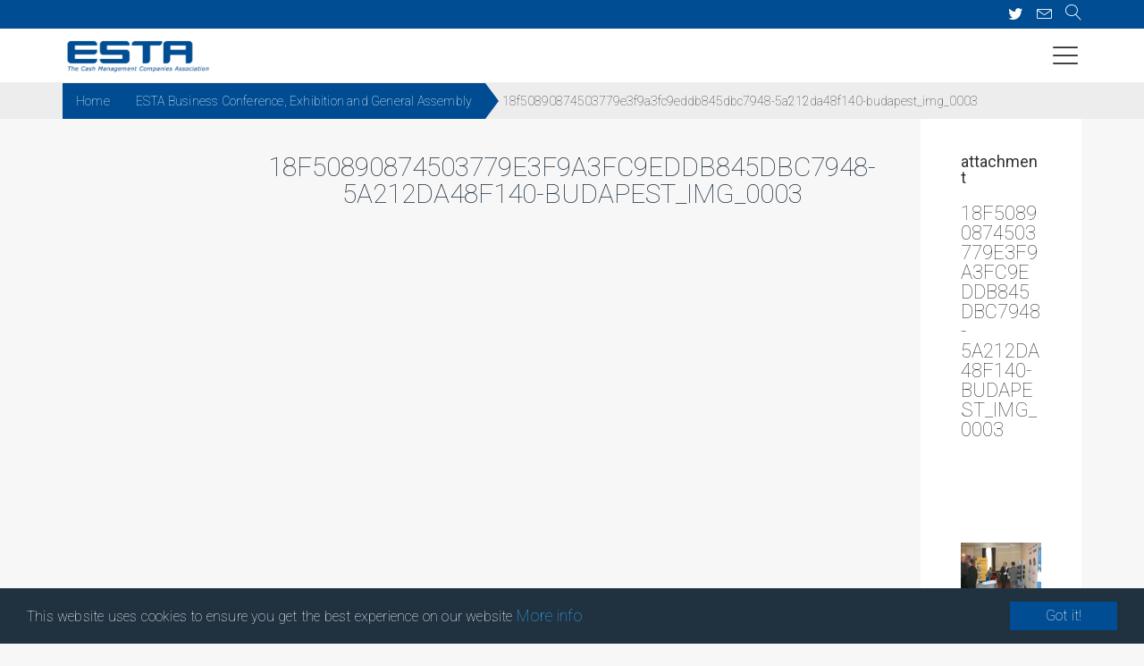

--- FILE ---
content_type: text/html; charset=UTF-8
request_url: https://www.esta-cash.eu/events/29-31-may-2005-esta-business-conference/18f50890874503779e3f9a3fc9eddb845dbc7948-5a212da48f140-budapest_img_0003/
body_size: 14857
content:
<!DOCTYPE html>
<html lang="en">
<head>
    <title>18f50890874503779e3f9a3fc9eddb845dbc7948-5a212da48f140-budapest_img_0003 - ESTA</title>
	<meta charset="utf-8">
	<meta http-equiv="Content-Type" content="text/html; charset=UTF-8" />
	<meta http-equiv="X-UA-Compatible" content="IE=edge,chrome=1">
    <meta name="viewport" content="width=device-width, initial-scale=1">
	<!-- favicons -->
	<link rel="apple-touch-icon" sizes="57x57" href="https://www.esta-cash.eu/wp-content/themes/esta/images/favicon/apple-icon-57x57.png">
	<link rel="apple-touch-icon" sizes="60x60" href="https://www.esta-cash.eu/wp-content/themes/esta/images/favicon/apple-icon-60x60.png">
	<link rel="apple-touch-icon" sizes="72x72" href="https://www.esta-cash.eu/wp-content/themes/esta/images/favicon/apple-icon-72x72.png">
	<link rel="apple-touch-icon" sizes="76x76" href="https://www.esta-cash.eu/wp-content/themes/esta/images/favicon/apple-icon-76x76.png">
	<link rel="apple-touch-icon" sizes="114x114" href="https://www.esta-cash.eu/wp-content/themes/esta/images/favicon/apple-icon-114x114.png">
	<link rel="apple-touch-icon" sizes="120x120" href="https://www.esta-cash.eu/wp-content/themes/esta/images/favicon/apple-icon-120x120.png">
	<link rel="apple-touch-icon" sizes="144x144" href="https://www.esta-cash.eu/wp-content/themes/esta/images/favicon/apple-icon-144x144.png">
	<link rel="apple-touch-icon" sizes="152x152" href="https://www.esta-cash.eu/wp-content/themes/esta/images/favicon/apple-icon-152x152.png">
	<link rel="apple-touch-icon" sizes="180x180" href="https://www.esta-cash.eu/wp-content/themes/esta/images/favicon/apple-icon-180x180.png">
	<link rel="icon" type="image/png" sizes="192x192"  href="https://www.esta-cash.eu/wp-content/themes/esta/images/favicon/android-icon-192x192.png">
	<link rel="icon" type="image/png" sizes="32x32" href="https://www.esta-cash.eu/wp-content/themes/esta/images/favicon/favicon-32x32.png">
	<link rel="icon" type="image/png" sizes="96x96" href="https://www.esta-cash.eu/wp-content/themes/esta/images/favicon/favicon-96x96.png">
	<link rel="icon" type="image/png" sizes="16x16" href="https://www.esta-cash.eu/wp-content/themes/esta/images/favicon/favicon-16x16.png">
	<link rel="manifest" href="https://www.esta-cash.eu/wp-content/themes/esta/images/favicon/manifest.json">
	<meta name="msapplication-TileColor" content="#ffffff">
	<meta name="msapplication-TileImage" content="https://www.esta-cash.eu/wp-content/themes/esta/images/favicon/ms-icon-144x144.png">
	<meta name="theme-color" content="#ffffff">
	<style>
	.loginboxbg {
		background: url('https://www.esta-cash.eu/wp-content/uploads/2017/12/be0379f0dec775597b5c95ce0c539af5cf8c7053-5a3ba618576a1-euroskopie.jpg') no-repeat center center;
        background-color: rgba(0, 0, 0, 0);
        background-size: auto auto;
		background-size: cover;
	}
	
	</style>
	<meta name='robots' content='index, follow, max-image-preview:large, max-snippet:-1, max-video-preview:-1' />

	<!-- This site is optimized with the Yoast SEO plugin v21.8.1 - https://yoast.com/wordpress/plugins/seo/ -->
	<link rel="canonical" href="https://www.esta-cash.eu/events/29-31-may-2005-esta-business-conference/18f50890874503779e3f9a3fc9eddb845dbc7948-5a212da48f140-budapest_img_0003/" />
	<meta property="og:locale" content="en_US" />
	<meta property="og:type" content="article" />
	<meta property="og:title" content="18f50890874503779e3f9a3fc9eddb845dbc7948-5a212da48f140-budapest_img_0003 - ESTA" />
	<meta property="og:url" content="https://www.esta-cash.eu/events/29-31-may-2005-esta-business-conference/18f50890874503779e3f9a3fc9eddb845dbc7948-5a212da48f140-budapest_img_0003/" />
	<meta property="og:site_name" content="ESTA" />
	<meta property="og:image" content="https://www.esta-cash.eu/events/29-31-may-2005-esta-business-conference/18f50890874503779e3f9a3fc9eddb845dbc7948-5a212da48f140-budapest_img_0003" />
	<meta property="og:image:width" content="250" />
	<meta property="og:image:height" content="188" />
	<meta property="og:image:type" content="image/jpeg" />
	<meta name="twitter:card" content="summary_large_image" />
	<script type="application/ld+json" class="yoast-schema-graph">{"@context":"https://schema.org","@graph":[{"@type":"WebPage","@id":"https://www.esta-cash.eu/events/29-31-may-2005-esta-business-conference/18f50890874503779e3f9a3fc9eddb845dbc7948-5a212da48f140-budapest_img_0003/","url":"https://www.esta-cash.eu/events/29-31-may-2005-esta-business-conference/18f50890874503779e3f9a3fc9eddb845dbc7948-5a212da48f140-budapest_img_0003/","name":"18f50890874503779e3f9a3fc9eddb845dbc7948-5a212da48f140-budapest_img_0003 - ESTA","isPartOf":{"@id":"https://www.esta-cash.eu/#website"},"primaryImageOfPage":{"@id":"https://www.esta-cash.eu/events/29-31-may-2005-esta-business-conference/18f50890874503779e3f9a3fc9eddb845dbc7948-5a212da48f140-budapest_img_0003/#primaryimage"},"image":{"@id":"https://www.esta-cash.eu/events/29-31-may-2005-esta-business-conference/18f50890874503779e3f9a3fc9eddb845dbc7948-5a212da48f140-budapest_img_0003/#primaryimage"},"thumbnailUrl":"https://www.esta-cash.eu/wp-content/uploads/2005/05/18f50890874503779e3f9a3fc9eddb845dbc7948-5a212da48f140-budapest_img_0003.jpg","datePublished":"2017-12-01T10:23:32+00:00","dateModified":"2017-12-01T10:23:32+00:00","breadcrumb":{"@id":"https://www.esta-cash.eu/events/29-31-may-2005-esta-business-conference/18f50890874503779e3f9a3fc9eddb845dbc7948-5a212da48f140-budapest_img_0003/#breadcrumb"},"inLanguage":"en-US","potentialAction":[{"@type":"ReadAction","target":["https://www.esta-cash.eu/events/29-31-may-2005-esta-business-conference/18f50890874503779e3f9a3fc9eddb845dbc7948-5a212da48f140-budapest_img_0003/"]}]},{"@type":"ImageObject","inLanguage":"en-US","@id":"https://www.esta-cash.eu/events/29-31-may-2005-esta-business-conference/18f50890874503779e3f9a3fc9eddb845dbc7948-5a212da48f140-budapest_img_0003/#primaryimage","url":"https://www.esta-cash.eu/wp-content/uploads/2005/05/18f50890874503779e3f9a3fc9eddb845dbc7948-5a212da48f140-budapest_img_0003.jpg","contentUrl":"https://www.esta-cash.eu/wp-content/uploads/2005/05/18f50890874503779e3f9a3fc9eddb845dbc7948-5a212da48f140-budapest_img_0003.jpg","width":250,"height":188},{"@type":"BreadcrumbList","@id":"https://www.esta-cash.eu/events/29-31-may-2005-esta-business-conference/18f50890874503779e3f9a3fc9eddb845dbc7948-5a212da48f140-budapest_img_0003/#breadcrumb","itemListElement":[{"@type":"ListItem","position":1,"name":"Home","item":"https://www.esta-cash.eu/"},{"@type":"ListItem","position":2,"name":"ESTA Business Conference, Exhibition and General Assembly","item":"https://www.esta-cash.eu/events/29-31-may-2005-esta-business-conference/"},{"@type":"ListItem","position":3,"name":"18f50890874503779e3f9a3fc9eddb845dbc7948-5a212da48f140-budapest_img_0003"}]},{"@type":"WebSite","@id":"https://www.esta-cash.eu/#website","url":"https://www.esta-cash.eu/","name":"ESTA","description":"","potentialAction":[{"@type":"SearchAction","target":{"@type":"EntryPoint","urlTemplate":"https://www.esta-cash.eu/?s={search_term_string}"},"query-input":"required name=search_term_string"}],"inLanguage":"en-US"}]}</script>
	<!-- / Yoast SEO plugin. -->


<link rel='dns-prefetch' href='//fonts.googleapis.com' />
<link rel='dns-prefetch' href='//cdn.linearicons.com' />
<link rel="alternate" type="application/rss+xml" title="ESTA &raquo; 18f50890874503779e3f9a3fc9eddb845dbc7948-5a212da48f140-budapest_img_0003 Comments Feed" href="https://www.esta-cash.eu/events/29-31-may-2005-esta-business-conference/18f50890874503779e3f9a3fc9eddb845dbc7948-5a212da48f140-budapest_img_0003/feed/" />
<script type="text/javascript">
window._wpemojiSettings = {"baseUrl":"https:\/\/s.w.org\/images\/core\/emoji\/14.0.0\/72x72\/","ext":".png","svgUrl":"https:\/\/s.w.org\/images\/core\/emoji\/14.0.0\/svg\/","svgExt":".svg","source":{"concatemoji":"https:\/\/www.esta-cash.eu\/wp-includes\/js\/wp-emoji-release.min.js"}};
/*! This file is auto-generated */
!function(e,a,t){var n,r,o,i=a.createElement("canvas"),p=i.getContext&&i.getContext("2d");function s(e,t){p.clearRect(0,0,i.width,i.height),p.fillText(e,0,0);e=i.toDataURL();return p.clearRect(0,0,i.width,i.height),p.fillText(t,0,0),e===i.toDataURL()}function c(e){var t=a.createElement("script");t.src=e,t.defer=t.type="text/javascript",a.getElementsByTagName("head")[0].appendChild(t)}for(o=Array("flag","emoji"),t.supports={everything:!0,everythingExceptFlag:!0},r=0;r<o.length;r++)t.supports[o[r]]=function(e){if(p&&p.fillText)switch(p.textBaseline="top",p.font="600 32px Arial",e){case"flag":return s("\ud83c\udff3\ufe0f\u200d\u26a7\ufe0f","\ud83c\udff3\ufe0f\u200b\u26a7\ufe0f")?!1:!s("\ud83c\uddfa\ud83c\uddf3","\ud83c\uddfa\u200b\ud83c\uddf3")&&!s("\ud83c\udff4\udb40\udc67\udb40\udc62\udb40\udc65\udb40\udc6e\udb40\udc67\udb40\udc7f","\ud83c\udff4\u200b\udb40\udc67\u200b\udb40\udc62\u200b\udb40\udc65\u200b\udb40\udc6e\u200b\udb40\udc67\u200b\udb40\udc7f");case"emoji":return!s("\ud83e\udef1\ud83c\udffb\u200d\ud83e\udef2\ud83c\udfff","\ud83e\udef1\ud83c\udffb\u200b\ud83e\udef2\ud83c\udfff")}return!1}(o[r]),t.supports.everything=t.supports.everything&&t.supports[o[r]],"flag"!==o[r]&&(t.supports.everythingExceptFlag=t.supports.everythingExceptFlag&&t.supports[o[r]]);t.supports.everythingExceptFlag=t.supports.everythingExceptFlag&&!t.supports.flag,t.DOMReady=!1,t.readyCallback=function(){t.DOMReady=!0},t.supports.everything||(n=function(){t.readyCallback()},a.addEventListener?(a.addEventListener("DOMContentLoaded",n,!1),e.addEventListener("load",n,!1)):(e.attachEvent("onload",n),a.attachEvent("onreadystatechange",function(){"complete"===a.readyState&&t.readyCallback()})),(e=t.source||{}).concatemoji?c(e.concatemoji):e.wpemoji&&e.twemoji&&(c(e.twemoji),c(e.wpemoji)))}(window,document,window._wpemojiSettings);
</script>
<style type="text/css">
img.wp-smiley,
img.emoji {
	display: inline !important;
	border: none !important;
	box-shadow: none !important;
	height: 1em !important;
	width: 1em !important;
	margin: 0 0.07em !important;
	vertical-align: -0.1em !important;
	background: none !important;
	padding: 0 !important;
}
</style>
	<link rel='stylesheet' id='wp-block-library-css' href='https://www.esta-cash.eu/wp-includes/css/dist/block-library/style.min.css' type='text/css' media='all' />
<link rel='stylesheet' id='classic-theme-styles-css' href='https://www.esta-cash.eu/wp-includes/css/classic-themes.min.css' type='text/css' media='all' />
<style id='global-styles-inline-css' type='text/css'>
body{--wp--preset--color--black: #000000;--wp--preset--color--cyan-bluish-gray: #abb8c3;--wp--preset--color--white: #ffffff;--wp--preset--color--pale-pink: #f78da7;--wp--preset--color--vivid-red: #cf2e2e;--wp--preset--color--luminous-vivid-orange: #ff6900;--wp--preset--color--luminous-vivid-amber: #fcb900;--wp--preset--color--light-green-cyan: #7bdcb5;--wp--preset--color--vivid-green-cyan: #00d084;--wp--preset--color--pale-cyan-blue: #8ed1fc;--wp--preset--color--vivid-cyan-blue: #0693e3;--wp--preset--color--vivid-purple: #9b51e0;--wp--preset--gradient--vivid-cyan-blue-to-vivid-purple: linear-gradient(135deg,rgba(6,147,227,1) 0%,rgb(155,81,224) 100%);--wp--preset--gradient--light-green-cyan-to-vivid-green-cyan: linear-gradient(135deg,rgb(122,220,180) 0%,rgb(0,208,130) 100%);--wp--preset--gradient--luminous-vivid-amber-to-luminous-vivid-orange: linear-gradient(135deg,rgba(252,185,0,1) 0%,rgba(255,105,0,1) 100%);--wp--preset--gradient--luminous-vivid-orange-to-vivid-red: linear-gradient(135deg,rgba(255,105,0,1) 0%,rgb(207,46,46) 100%);--wp--preset--gradient--very-light-gray-to-cyan-bluish-gray: linear-gradient(135deg,rgb(238,238,238) 0%,rgb(169,184,195) 100%);--wp--preset--gradient--cool-to-warm-spectrum: linear-gradient(135deg,rgb(74,234,220) 0%,rgb(151,120,209) 20%,rgb(207,42,186) 40%,rgb(238,44,130) 60%,rgb(251,105,98) 80%,rgb(254,248,76) 100%);--wp--preset--gradient--blush-light-purple: linear-gradient(135deg,rgb(255,206,236) 0%,rgb(152,150,240) 100%);--wp--preset--gradient--blush-bordeaux: linear-gradient(135deg,rgb(254,205,165) 0%,rgb(254,45,45) 50%,rgb(107,0,62) 100%);--wp--preset--gradient--luminous-dusk: linear-gradient(135deg,rgb(255,203,112) 0%,rgb(199,81,192) 50%,rgb(65,88,208) 100%);--wp--preset--gradient--pale-ocean: linear-gradient(135deg,rgb(255,245,203) 0%,rgb(182,227,212) 50%,rgb(51,167,181) 100%);--wp--preset--gradient--electric-grass: linear-gradient(135deg,rgb(202,248,128) 0%,rgb(113,206,126) 100%);--wp--preset--gradient--midnight: linear-gradient(135deg,rgb(2,3,129) 0%,rgb(40,116,252) 100%);--wp--preset--duotone--dark-grayscale: url('#wp-duotone-dark-grayscale');--wp--preset--duotone--grayscale: url('#wp-duotone-grayscale');--wp--preset--duotone--purple-yellow: url('#wp-duotone-purple-yellow');--wp--preset--duotone--blue-red: url('#wp-duotone-blue-red');--wp--preset--duotone--midnight: url('#wp-duotone-midnight');--wp--preset--duotone--magenta-yellow: url('#wp-duotone-magenta-yellow');--wp--preset--duotone--purple-green: url('#wp-duotone-purple-green');--wp--preset--duotone--blue-orange: url('#wp-duotone-blue-orange');--wp--preset--font-size--small: 13px;--wp--preset--font-size--medium: 20px;--wp--preset--font-size--large: 36px;--wp--preset--font-size--x-large: 42px;--wp--preset--spacing--20: 0.44rem;--wp--preset--spacing--30: 0.67rem;--wp--preset--spacing--40: 1rem;--wp--preset--spacing--50: 1.5rem;--wp--preset--spacing--60: 2.25rem;--wp--preset--spacing--70: 3.38rem;--wp--preset--spacing--80: 5.06rem;--wp--preset--shadow--natural: 6px 6px 9px rgba(0, 0, 0, 0.2);--wp--preset--shadow--deep: 12px 12px 50px rgba(0, 0, 0, 0.4);--wp--preset--shadow--sharp: 6px 6px 0px rgba(0, 0, 0, 0.2);--wp--preset--shadow--outlined: 6px 6px 0px -3px rgba(255, 255, 255, 1), 6px 6px rgba(0, 0, 0, 1);--wp--preset--shadow--crisp: 6px 6px 0px rgba(0, 0, 0, 1);}:where(.is-layout-flex){gap: 0.5em;}body .is-layout-flow > .alignleft{float: left;margin-inline-start: 0;margin-inline-end: 2em;}body .is-layout-flow > .alignright{float: right;margin-inline-start: 2em;margin-inline-end: 0;}body .is-layout-flow > .aligncenter{margin-left: auto !important;margin-right: auto !important;}body .is-layout-constrained > .alignleft{float: left;margin-inline-start: 0;margin-inline-end: 2em;}body .is-layout-constrained > .alignright{float: right;margin-inline-start: 2em;margin-inline-end: 0;}body .is-layout-constrained > .aligncenter{margin-left: auto !important;margin-right: auto !important;}body .is-layout-constrained > :where(:not(.alignleft):not(.alignright):not(.alignfull)){max-width: var(--wp--style--global--content-size);margin-left: auto !important;margin-right: auto !important;}body .is-layout-constrained > .alignwide{max-width: var(--wp--style--global--wide-size);}body .is-layout-flex{display: flex;}body .is-layout-flex{flex-wrap: wrap;align-items: center;}body .is-layout-flex > *{margin: 0;}:where(.wp-block-columns.is-layout-flex){gap: 2em;}.has-black-color{color: var(--wp--preset--color--black) !important;}.has-cyan-bluish-gray-color{color: var(--wp--preset--color--cyan-bluish-gray) !important;}.has-white-color{color: var(--wp--preset--color--white) !important;}.has-pale-pink-color{color: var(--wp--preset--color--pale-pink) !important;}.has-vivid-red-color{color: var(--wp--preset--color--vivid-red) !important;}.has-luminous-vivid-orange-color{color: var(--wp--preset--color--luminous-vivid-orange) !important;}.has-luminous-vivid-amber-color{color: var(--wp--preset--color--luminous-vivid-amber) !important;}.has-light-green-cyan-color{color: var(--wp--preset--color--light-green-cyan) !important;}.has-vivid-green-cyan-color{color: var(--wp--preset--color--vivid-green-cyan) !important;}.has-pale-cyan-blue-color{color: var(--wp--preset--color--pale-cyan-blue) !important;}.has-vivid-cyan-blue-color{color: var(--wp--preset--color--vivid-cyan-blue) !important;}.has-vivid-purple-color{color: var(--wp--preset--color--vivid-purple) !important;}.has-black-background-color{background-color: var(--wp--preset--color--black) !important;}.has-cyan-bluish-gray-background-color{background-color: var(--wp--preset--color--cyan-bluish-gray) !important;}.has-white-background-color{background-color: var(--wp--preset--color--white) !important;}.has-pale-pink-background-color{background-color: var(--wp--preset--color--pale-pink) !important;}.has-vivid-red-background-color{background-color: var(--wp--preset--color--vivid-red) !important;}.has-luminous-vivid-orange-background-color{background-color: var(--wp--preset--color--luminous-vivid-orange) !important;}.has-luminous-vivid-amber-background-color{background-color: var(--wp--preset--color--luminous-vivid-amber) !important;}.has-light-green-cyan-background-color{background-color: var(--wp--preset--color--light-green-cyan) !important;}.has-vivid-green-cyan-background-color{background-color: var(--wp--preset--color--vivid-green-cyan) !important;}.has-pale-cyan-blue-background-color{background-color: var(--wp--preset--color--pale-cyan-blue) !important;}.has-vivid-cyan-blue-background-color{background-color: var(--wp--preset--color--vivid-cyan-blue) !important;}.has-vivid-purple-background-color{background-color: var(--wp--preset--color--vivid-purple) !important;}.has-black-border-color{border-color: var(--wp--preset--color--black) !important;}.has-cyan-bluish-gray-border-color{border-color: var(--wp--preset--color--cyan-bluish-gray) !important;}.has-white-border-color{border-color: var(--wp--preset--color--white) !important;}.has-pale-pink-border-color{border-color: var(--wp--preset--color--pale-pink) !important;}.has-vivid-red-border-color{border-color: var(--wp--preset--color--vivid-red) !important;}.has-luminous-vivid-orange-border-color{border-color: var(--wp--preset--color--luminous-vivid-orange) !important;}.has-luminous-vivid-amber-border-color{border-color: var(--wp--preset--color--luminous-vivid-amber) !important;}.has-light-green-cyan-border-color{border-color: var(--wp--preset--color--light-green-cyan) !important;}.has-vivid-green-cyan-border-color{border-color: var(--wp--preset--color--vivid-green-cyan) !important;}.has-pale-cyan-blue-border-color{border-color: var(--wp--preset--color--pale-cyan-blue) !important;}.has-vivid-cyan-blue-border-color{border-color: var(--wp--preset--color--vivid-cyan-blue) !important;}.has-vivid-purple-border-color{border-color: var(--wp--preset--color--vivid-purple) !important;}.has-vivid-cyan-blue-to-vivid-purple-gradient-background{background: var(--wp--preset--gradient--vivid-cyan-blue-to-vivid-purple) !important;}.has-light-green-cyan-to-vivid-green-cyan-gradient-background{background: var(--wp--preset--gradient--light-green-cyan-to-vivid-green-cyan) !important;}.has-luminous-vivid-amber-to-luminous-vivid-orange-gradient-background{background: var(--wp--preset--gradient--luminous-vivid-amber-to-luminous-vivid-orange) !important;}.has-luminous-vivid-orange-to-vivid-red-gradient-background{background: var(--wp--preset--gradient--luminous-vivid-orange-to-vivid-red) !important;}.has-very-light-gray-to-cyan-bluish-gray-gradient-background{background: var(--wp--preset--gradient--very-light-gray-to-cyan-bluish-gray) !important;}.has-cool-to-warm-spectrum-gradient-background{background: var(--wp--preset--gradient--cool-to-warm-spectrum) !important;}.has-blush-light-purple-gradient-background{background: var(--wp--preset--gradient--blush-light-purple) !important;}.has-blush-bordeaux-gradient-background{background: var(--wp--preset--gradient--blush-bordeaux) !important;}.has-luminous-dusk-gradient-background{background: var(--wp--preset--gradient--luminous-dusk) !important;}.has-pale-ocean-gradient-background{background: var(--wp--preset--gradient--pale-ocean) !important;}.has-electric-grass-gradient-background{background: var(--wp--preset--gradient--electric-grass) !important;}.has-midnight-gradient-background{background: var(--wp--preset--gradient--midnight) !important;}.has-small-font-size{font-size: var(--wp--preset--font-size--small) !important;}.has-medium-font-size{font-size: var(--wp--preset--font-size--medium) !important;}.has-large-font-size{font-size: var(--wp--preset--font-size--large) !important;}.has-x-large-font-size{font-size: var(--wp--preset--font-size--x-large) !important;}
.wp-block-navigation a:where(:not(.wp-element-button)){color: inherit;}
:where(.wp-block-columns.is-layout-flex){gap: 2em;}
.wp-block-pullquote{font-size: 1.5em;line-height: 1.6;}
</style>
<link rel='stylesheet' id='front_end_manage_users_style-css' href='https://www.esta-cash.eu/wp-content/plugins/frontend-user-management/css/style.css' type='text/css' media='all' />
<link rel='stylesheet' id='bootstrapstyles-css' href='https://www.esta-cash.eu/wp-content/themes/esta/css/bootstrap.min.css' type='text/css' media='all' />
<link rel='stylesheet' id='roboto-font-css' href='https://fonts.googleapis.com/css?family=Roboto%3A100%2C100i%2C300%2C300i%2C400%2C400i%2C500%2C500i%2C700%2C700i%2C900%2C900i' type='text/css' media='all' />
<link rel='stylesheet' id='lineairicon-font-css' href='https://cdn.linearicons.com/free/1.0.0/icon-font.min.css' type='text/css' media='all' />
<link rel='stylesheet' id='printstyles-css' href='https://www.esta-cash.eu/wp-content/themes/esta/css/print.css' type='text/css' media='print' />
<link rel='stylesheet' id='fontawesomstyles-css' href='https://www.esta-cash.eu/wp-content/themes/esta/css/font-awesome.min.css' type='text/css' media='all' />
<link rel='stylesheet' id='tooltipster.bundle.min.css-css' href='https://www.esta-cash.eu/wp-content/themes/esta/css/tooltipster.min.css' type='text/css' media='all' />
<link rel='stylesheet' id='slickstyles-css' href='https://www.esta-cash.eu/wp-content/themes/esta/css/slick.css' type='text/css' media='all' />
<link rel='stylesheet' id='slickthemstyles-css' href='https://www.esta-cash.eu/wp-content/themes/esta/css/slick-theme.css' type='text/css' media='all' />
<link rel='stylesheet' id='litystyles-css' href='https://www.esta-cash.eu/wp-content/themes/esta/css/lity.css' type='text/css' media='all' />
<link rel='stylesheet' id='mainstyles-css' href='https://www.esta-cash.eu/wp-content/themes/esta/style.css' type='text/css' media='all' />
<link rel='stylesheet' id='datepicker-css-css' href='https://www.esta-cash.eu/wp-content/themes/esta/css/datepicker.css' type='text/css' media='all' />
<link rel='stylesheet' id='remodal-css-css' href='https://www.esta-cash.eu/wp-content/themes/esta/css/remodal.css' type='text/css' media='all' />
<link rel='stylesheet' id='remodal-theme-css-css' href='https://www.esta-cash.eu/wp-content/themes/esta/css/remodal-default-theme.css' type='text/css' media='all' />
<link rel='stylesheet' id='addthis_all_pages-css' href='https://www.esta-cash.eu/wp-content/plugins/addthis/frontend/build/addthis_wordpress_public.min.css' type='text/css' media='all' />
<script type='text/javascript' src='https://www.esta-cash.eu/wp-includes/js/jquery/jquery.min.js' id='jquery-core-js'></script>
<script type='text/javascript' src='https://www.esta-cash.eu/wp-includes/js/jquery/jquery-migrate.min.js' id='jquery-migrate-js'></script>
<script type='text/javascript' src='https://www.esta-cash.eu/wp-content/themes/esta/js/tooltipster.bundle.min.js' id='tooltipster.bundle.min.js-js'></script>
<script type='text/javascript' src='https://www.esta-cash.eu/wp-content/themes/esta/js/slick-8.min.js' id='slickscript-js'></script>
<script type='text/javascript' src='https://www.esta-cash.eu/wp-content/themes/esta/js/lity.js' id='lityscript-js'></script>
<script type='text/javascript' src='https://www.esta-cash.eu/wp-content/themes/esta/js/main.js' id='mainscripts-js'></script>
<script type='text/javascript' src='https://www.esta-cash.eu/wp-content/themes/esta/js/datepicker.js' id='datepicker-js-js'></script>
<script type='text/javascript' src='https://www.esta-cash.eu/wp-content/themes/esta/js/remodal.js' id='remodal-js-js'></script>
<script type='text/javascript' src='https://www.esta-cash.eu/wp-content/themes/esta/js/tabs.js' id='tabs-js-js'></script>
<script type='text/javascript' src='https://www.esta-cash.eu/wp-content/themes/esta/js/video.js' id='video-js-js'></script>
<script type='text/javascript' src='https://www.esta-cash.eu/wp-content/themes/esta/js/cookieconsent.js' id='cookieconsent-js-js'></script>
<link rel="https://api.w.org/" href="https://www.esta-cash.eu/wp-json/" /><link rel="alternate" type="application/json" href="https://www.esta-cash.eu/wp-json/wp/v2/media/580" /><link rel="EditURI" type="application/rsd+xml" title="RSD" href="https://www.esta-cash.eu/xmlrpc.php?rsd" />
<link rel="wlwmanifest" type="application/wlwmanifest+xml" href="https://www.esta-cash.eu/wp-includes/wlwmanifest.xml" />
<meta name="generator" content="WordPress 6.2.8" />
<link rel='shortlink' href='https://www.esta-cash.eu/?p=580' />
<link rel="alternate" type="application/json+oembed" href="https://www.esta-cash.eu/wp-json/oembed/1.0/embed?url=https%3A%2F%2Fwww.esta-cash.eu%2Fevents%2F29-31-may-2005-esta-business-conference%2F18f50890874503779e3f9a3fc9eddb845dbc7948-5a212da48f140-budapest_img_0003%2F" />
<link rel="alternate" type="text/xml+oembed" href="https://www.esta-cash.eu/wp-json/oembed/1.0/embed?url=https%3A%2F%2Fwww.esta-cash.eu%2Fevents%2F29-31-may-2005-esta-business-conference%2F18f50890874503779e3f9a3fc9eddb845dbc7948-5a212da48f140-budapest_img_0003%2F&#038;format=xml" />
<script type="text/javascript">var ajaxurl = "https://www.esta-cash.eu/wp-admin/admin-ajax.php";</script>	<script type="text/javascript">
	var gaObject;
	var themebase = 'https://www.esta-cash.eu/wp-content/themes/esta';
	var loadmap = false;
	var is_loading_fee_export = false;
	var is_newsletter_page;
	
	window.cookieconsent_options = {
		"message":"This website uses cookies to ensure you get the best experience on our website",
		"dismiss":"Got it!",
		"learnMore":"More info",
		"link":"https://www.esta-cash.eu/disclaimer/",
		"theme": false
	};
</script>
<script async src="https://www.googletagmanager.com/gtag/js?id=G-YH5M3EJHQ0"></script>
<script>
  window.dataLayer = window.dataLayer || [];
  function gtag(){dataLayer.push(arguments);}
  gtag('js', new Date());

  gtag('config', 'G-YH5M3EJHQ0');
</script>
	
</head>
<body class="attachment attachment-template-default single single-attachment postid-580 attachmentid-580 attachment-jpeg">
	<div class="container-fluid" id="topbar">
		<div class="container">
			<div class="row no-gutter">
				<!--
				<div class="col-md-3 pull-left nopad">
					<a href="" target="_blank" title="Linked in" class='tooltipster'><i class="fa fa-linkedin" aria-hidden="true"></i></a>
					<a href="https://twitter.com/ESTACashEu" target="_blank" title="Twitter" class='tooltipster'><i class="fa fa-twitter" aria-hidden="true"></i></a>
					<a href="" target="_blank" title="Facebook" class='tooltipster'><i class="fa fa-facebook" aria-hidden="true"></i></a>
					<a href="https://www.esta-cash.eu/feed/" title="RSS" class='tooltipster' target="_blank"><i class="fa fa-rss" aria-hidden="true"></i></a>
				</div>
				-->
				<div class="col-md-3 pull-right nopad">
					<a href="https://twitter.com/ESTACashEu" target="_blank" title="Twitter" class='tooltipster'><i class="fa fa-twitter" aria-hidden="true"></i></a>
					<a href="https://www.esta-cash.eu/contact/" title="Contact us" class='tooltipster'><span class="lnr lnr-envelope"></span></a>
					<a href="https://www.esta-cash.eu//?s=" title="Search for content" class='tooltipster'><span class="lnr lnr-magnifier"></span></a>
				</div>
			</div>
		</div>
	</div>

	<div class="pushobj">
		<div id="pageloader"><img src="https://www.esta-cash.eu/wp-content/themes/esta/images/footerlogo.png"></div>
		<div class="subnav showbar">
			<div class="container fullheight">
				<div class="row fullheight">
					<div class="col-md-3 col-xs-6 fullheight">
						<a href="https://www.esta-cash.eu">
							<div class="wordmark"></div>
						</a>
					</div>
					<div class="col-md-4 col-xs-5 pull-right menubutton">
						<form class="dosearch showone" method="get" action="https://www.esta-cash.eu" id="topsearch">
							<label>
								<i class="fa fa-search searchit" aria-hidden="true"></i>
								<input name="s" type="text" placeholder="Search" autocomplete="off">
								<i class="fa fa-times closeit" aria-hidden="true"></i>
							</label>   
						</form>
						<div class="doshare showone" id="share">
							<div class="addthis_inline_share_toolbox_431n" id="sharebox"></div>
						</div>
						<i id="baseexpand" class="lnr lnr-menu" aria-hidden="true"></i>
					</div>
				</div>
			</div>
			<div class="container-fluid gray">
	<div class="container" id="breadcrumb">
		<div class="row no-gutter">
			<div class="col-md-12 nopadding">
				<p id="breadcrumbs"><span><span><a href="https://www.esta-cash.eu/">Home</a></span>  <span><a href="https://www.esta-cash.eu/events/29-31-may-2005-esta-business-conference/">ESTA Business Conference, Exhibition and General Assembly</a></span>  <span class="breadcrumb_last" aria-current="page">18f50890874503779e3f9a3fc9eddb845dbc7948-5a212da48f140-budapest_img_0003</span></span></p>			</div>
		</div>
		<div class="clear"></div>
	</div>
</div>
		</div>
		<div id="menu">
			<nav>
				<ul id="menu-main-menu" class="menu"><li id="menu-item-192" class="menu-item menu-item-type-post_type menu-item-object-page menu-item-192"><a href="https://www.esta-cash.eu/about-us/">About Us</a></li>
<li id="menu-item-194" class="menu-item menu-item-type-post_type menu-item-object-page menu-item-194"><a href="https://www.esta-cash.eu/about-us/working-groups/">Working Groups</a></li>
<li id="menu-item-1200" class="menu-item menu-item-type-custom menu-item-object-custom menu-item-1200"><a href="https://www.esta-cash.eu//board-members/">Board Members</a></li>
<li id="menu-item-1206" class="menu-item menu-item-type-post_type menu-item-object-page menu-item-1206"><a href="https://www.esta-cash.eu/members/">Members</a></li>
<li id="menu-item-195" class="menu-item menu-item-type-custom menu-item-object-custom menu-item-195"><a href="https://www.esta-cash.eu//events/">Events</a></li>
<li id="menu-item-196" class="menu-item menu-item-type-custom menu-item-object-custom menu-item-196"><a href="https://www.esta-cash.eu//publications/">Publications</a></li>
<li id="menu-item-198" class="menu-item menu-item-type-post_type menu-item-object-page menu-item-198"><a href="https://www.esta-cash.eu/contact/">Contact Us</a></li>
</ul>			</nav>
		</div>
		
<div class="container publication" id="page">
	<div class="row">
		<div class="col-md-8 col-md-offset-2">
			<h3 class="h3yellow">18f50890874503779e3f9a3fc9eddb845dbc7948-5a212da48f140-budapest_img_0003</h3>
		</div>
	</div>
	<!-- close row -->
	
	<div class="row row-eq-height no-gutter articleholder">
		<div class="articlepiece col-md-12 text">
			<span class="date">attachment</span>
			<h4>18f50890874503779e3f9a3fc9eddb845dbc7948-5a212da48f140-budapest_img_0003</h4>
					</div>
		
				
		<div class="articlepiece col-md-12 text">
			<div id="articlecontent" class="ispaddedbottom isarticle"><div class="at-above-post addthis_tool" data-url="https://www.esta-cash.eu/events/29-31-may-2005-esta-business-conference/18f50890874503779e3f9a3fc9eddb845dbc7948-5a212da48f140-budapest_img_0003/"></div><p class="attachment"><a href='https://www.esta-cash.eu/wp-content/uploads/2005/05/18f50890874503779e3f9a3fc9eddb845dbc7948-5a212da48f140-budapest_img_0003.jpg'><img width="250" height="188" src="https://www.esta-cash.eu/wp-content/uploads/2005/05/18f50890874503779e3f9a3fc9eddb845dbc7948-5a212da48f140-budapest_img_0003.jpg" class="attachment-medium size-medium" alt="" decoding="async" loading="lazy" /></a></p>
<!-- AddThis Advanced Settings above via filter on the_content --><!-- AddThis Advanced Settings below via filter on the_content --><!-- AddThis Advanced Settings generic via filter on the_content --><!-- AddThis Share Buttons above via filter on the_content --><!-- AddThis Share Buttons below via filter on the_content --><div class="at-below-post addthis_tool" data-url="https://www.esta-cash.eu/events/29-31-may-2005-esta-business-conference/18f50890874503779e3f9a3fc9eddb845dbc7948-5a212da48f140-budapest_img_0003/"></div><!-- AddThis Share Buttons generic via filter on the_content --></div>
		</div>
	</div>
	<!-- close row -->
	
</div> <!-- close container -->
	<div class="yellowSlider">
		<div class="container">
			<div class="row">
				<div class="col-md-6 col-md-offset-3">
					<h3 class="h3white">Related content</h3>
				</div>
			</div> <!-- close row -->
			<div class="clear"></div>
			<div class="row">
				<div class="whatsnewslider">
												<div class="newsBox" id="box0">
								<h4><small>Publication</small>Cash and Crisis Preparedness</h4>
								<p>September 25, 2025</p>
								<div class="overlay">
									<a href="https://www.esta-cash.eu/publications/cash-and-crisis-preparedness/">Read more</a>
								</div>
							</div>
					   							<div class="newsBox" id="box1">
								<h4><small>Publication</small>Gift Policy</h4>
								<p>September 15, 2025</p>
								<div class="overlay">
									<a href="https://www.esta-cash.eu/publications/gift-policy/">Read more</a>
								</div>
							</div>
					   							<div class="newsBox" id="box2">
								<h4><small>Event</small>ESTA Conference and Exhibition 2026</h4>
								<p>July 21, 2025</p>
								<div class="overlay">
									<a href="https://www.esta-cash.eu/events/esta-conference-and-exhibition-2026/">Read more</a>
								</div>
							</div>
					   							<div class="newsBox" id="box3">
								<h4><small>Publication</small>Report on the hearing in ECON with P Cipollone and V Dombrovskis 14 July 2025</h4>
								<p>July 18, 2025</p>
								<div class="overlay">
									<a href="https://www.esta-cash.eu/publications/report-on-the-hearing-in-econ-with-p-cipollone-and-v-dombrovskis-14-july-2025/">Read more</a>
								</div>
							</div>
					   							<div class="newsBox" id="box4">
								<h4><small>Publication</small>Umo coisa maravilhosa chamada DINHEIRO &#8211; Cash pamphlet 2024</h4>
								<p>April 24, 2025</p>
								<div class="overlay">
									<a href="https://www.esta-cash.eu/publications/umo-coisa-maravilhosa-chamada-dinheiro-cash-pamphlet-2024/">Read more</a>
								</div>
							</div>
					   							<div class="newsBox" id="box5">
								<h4><small>Publication</small>Follow up letter FISMA B3</h4>
								<p>February 21, 2025</p>
								<div class="overlay">
									<a href="https://www.esta-cash.eu/publications/2025-02-11-follow-up-letter-fisma-b3/">Read more</a>
								</div>
							</div>
					   							<div class="newsBox" id="box6">
								<h4><small>Publication</small>ESTA input to the CIT study</h4>
								<p>February 19, 2025</p>
								<div class="overlay">
									<a href="https://www.esta-cash.eu/publications/esta-input-to-the-cit-study/">Read more</a>
								</div>
							</div>
					   							<div class="newsBox" id="box7">
								<h4><small>Publication</small>Follow up letter ECFIN European Commission</h4>
								<p>February 11, 2025</p>
								<div class="overlay">
									<a href="https://www.esta-cash.eu/publications/follow-up-letter-european-commission/">Read more</a>
								</div>
							</div>
					   							<div class="newsBox" id="box8">
								<h4><small>Publication</small>Competition Law Policy</h4>
								<p>December 9, 2024</p>
								<div class="overlay">
									<a href="https://www.esta-cash.eu/publications/competition-law-policy/">Read more</a>
								</div>
							</div>
					   							<div class="newsBox" id="box9">
								<h4><small>Publication</small>Position of ESTA on the draft Regulation on Legal Tender of Euro Cash</h4>
								<p>November 4, 2024</p>
								<div class="overlay">
									<a href="https://www.esta-cash.eu/publications/position-of-esta-on-the-draft-regulation-on-legal-tender-of-euro-cash/">Read more</a>
								</div>
							</div>
					   							<div class="newsBox" id="box10">
								<h4><small>Publication</small>Cette merveilleuse chose appelée CASH &#8211; Cash pamphlet 2024</h4>
								<p>October 22, 2024</p>
								<div class="overlay">
									<a href="https://www.esta-cash.eu/publications/cette-merveilleuse-chose-appelee-cash/">Read more</a>
								</div>
							</div>
					   							<div class="newsBox" id="box11">
								<h4><small>Publication</small>Eine Wunderbare Sache Namens Bargeld &#8211; Cash pamphlet 2024</h4>
								<p>July 12, 2024</p>
								<div class="overlay">
									<a href="https://www.esta-cash.eu/publications/eine-wunderbare-sache-namens-bargeld-cash-pamphlet-2024/">Read more</a>
								</div>
							</div>
					   							<div class="newsBox" id="box12">
								<h4><small>Publication</small>Una Cosa Maravillosa Llamada Effectivo &#8211; Cash pamphlet 2024</h4>
								<p>July 12, 2024</p>
								<div class="overlay">
									<a href="https://www.esta-cash.eu/publications/una-cosa-maravillosa-llamada-effectivo-cash-pamphlet-2024/">Read more</a>
								</div>
							</div>
					   							<div class="newsBox" id="box13">
								<h4><small>Event</small>ESTA Conference and Exhibition 2025</h4>
								<p>June 10, 2024</p>
								<div class="overlay">
									<a href="https://www.esta-cash.eu/events/esta-conference-and-exhibition-2025/">Read more</a>
								</div>
							</div>
					   							<div class="newsBox" id="box14">
								<h4><small>Publication</small>A wonderful thing called cash &#8211; Cash pamphlet 2024</h4>
								<p>June 6, 2024</p>
								<div class="overlay">
									<a href="https://www.esta-cash.eu/publications/a-wonderful-thing-called-cash/">Read more</a>
								</div>
							</div>
					   							<div class="newsBox" id="box15">
								<h4><small>Publication</small>Position of ESTA on the draft Regulation on the digital euro revised</h4>
								<p>October 3, 2023</p>
								<div class="overlay">
									<a href="https://www.esta-cash.eu/publications/position-of-esta-on-the-draft-regulation-on-the-digital-euro/">Read more</a>
								</div>
							</div>
					   							<div class="newsBox" id="box16">
								<h4><small>Publication</small>Position of ESTA on the draft Revision of PSD2</h4>
								<p>October 3, 2023</p>
								<div class="overlay">
									<a href="https://www.esta-cash.eu/publications/position-of-esta-on-the-draft-revision-of-psd2/">Read more</a>
								</div>
							</div>
					   							<div class="newsBox" id="box17">
								<h4><small>Event</small>ESTA Conference and Exhibition 2024</h4>
								<p>June 5, 2023</p>
								<div class="overlay">
									<a href="https://www.esta-cash.eu/events/esta-conference-and-exhibition-2024/">Read more</a>
								</div>
							</div>
					   							<div class="newsBox" id="box18">
								<h4><small>Publication</small>Position on ELTEG report of 6 July 2022</h4>
								<p>September 26, 2022</p>
								<div class="overlay">
									<a href="https://www.esta-cash.eu/publications/positionon-elteg-report-of-6-july-2022/">Read more</a>
								</div>
							</div>
					   							<div class="newsBox" id="box19">
								<h4><small>Event</small>ESTA Conference and Exhibition 2023</h4>
								<p>May 25, 2022</p>
								<div class="overlay">
									<a href="https://www.esta-cash.eu/events/esta-conference-and-exhibition-2023/">Read more</a>
								</div>
							</div>
					   				</div> <!-- close preview -->
			</div> <!-- close row -->
			<div class="clear"></div>
		</div> <!-- close container -->
	</div> <!-- close related -->
        <!--</div>-->
        <footer>
            <div class="container">
                <div class="row">
                    <div class="col-md-3 col-sm-6 col-xs-12">
                        <div class="wordmarkfooter"></div>
                        <p><a href="https://www.esta-cash.eu/contact/">Contact us</a></p>
						<p>Chaussée de Charleroi 146-148/20<br>1060 Brussels, Belgium</p>
						<p>
                        <span class="lnr lnr-phone-handset"></span> <br>
                        <span class="lnr lnr-envelope"></span> <a href="mailto:contact@esta-cash.eu">contact@esta-cash.eu</a><br>
                                                <span class="lnr lnr-earth"></span> <a href="https://www.esta-cash.eu/">www.esta-cash.eu</a>
						</p>
                    </div>
                    <div class="col-md-6 col-sm-6 col-xs-12">
                       <ul id="menu-footer-menu" class="allowreplace menu"><li id="menu-item-126" class="menu-item menu-item-type-post_type menu-item-object-page menu-item-has-children menu-item-126 col-md-6 col-sm-6 col-xs-12"><a href="https://www.esta-cash.eu/about-us/">About Us</a>
<ul class="sub-menu">
	<li id="menu-item-1278" class="menu-item menu-item-type-post_type menu-item-object-page menu-item-1278"><a href="https://www.esta-cash.eu/about-us/who-we-are/">Who we are</a></li>
	<li id="menu-item-1279" class="menu-item menu-item-type-post_type menu-item-object-page menu-item-1279"><a href="https://www.esta-cash.eu/about-us/what-we-do/">What we do</a></li>
	<li id="menu-item-1280" class="menu-item menu-item-type-post_type menu-item-object-page menu-item-1280"><a href="https://www.esta-cash.eu/about-us/working-groups/">Working Groups</a></li>
</ul>
</li>
<li id="menu-item-1281" class="menu-item menu-item-type-post_type menu-item-object-page menu-item-has-children menu-item-1281 col-md-6 col-sm-6 col-xs-12"><a href="https://www.esta-cash.eu/members/">Members</a>
<ul class="sub-menu">
	<li id="menu-item-1282" class="menu-item menu-item-type-post_type menu-item-object-page menu-item-1282"><a href="https://www.esta-cash.eu/members/members-map/">Our Members</a></li>
	<li id="menu-item-1283" class="menu-item menu-item-type-post_type menu-item-object-page menu-item-1283"><a href="https://www.esta-cash.eu/members/why-join-esta/">Why join ESTA</a></li>
	<li id="menu-item-1284" class="menu-item menu-item-type-post_type menu-item-object-page menu-item-1284"><a href="https://www.esta-cash.eu/members/applications/">Applications</a></li>
</ul>
</li>
<li id="menu-item-1285" class="menu-item menu-item-type-custom menu-item-object-custom menu-item-has-children menu-item-1285 col-md-6 col-sm-6 col-xs-12"><a href="https://www.esta-cash.eu//events/">Events</a>
<ul class="sub-menu">
	<li id="menu-item-2839" class="menu-item menu-item-type-custom menu-item-object-custom menu-item-2839"><a href="https://www.esta-cash.eu//events/cash-matters/">Forthcoming conference</a></li>
	<li id="menu-item-1287" class="menu-item menu-item-type-custom menu-item-object-custom menu-item-1287"><a href="https://www.esta-cash.eu//events/?status=past">Past Events</a></li>
	<li id="menu-item-1288" class="menu-item menu-item-type-post_type menu-item-object-page menu-item-1288"><a href="https://www.esta-cash.eu/media-partners/">Media Partners</a></li>
</ul>
</li>
</ul>                    </div>
                    <div class="col-md-3 col-sm-6 col-xs-12">
                        
						<ul id="menu-footer-menu">
							<li><a href="#">Member Login</a>
								<ul class="sub-menu">
									<li><form name="loginform" id="loginform" action="https://www.esta-cash.eu/wp-login.php" method="post"><p class="login-username">
				<label for="user_login">Username or Email Address</label>
				<input type="text" name="log" id="user_login" autocomplete="username" class="input" value="" size="20" />
			</p><p class="login-password">
				<label for="user_pass">Password</label>
				<input type="password" name="pwd" id="user_pass" autocomplete="current-password" spellcheck="false" class="input" value="" size="20" />
			</p><p class="login-remember"><label><input name="rememberme" type="checkbox" id="rememberme" value="forever" /> Remember Me</label></p><p class="login-submit">
				<input type="submit" name="wp-submit" id="wp-submit" class="button button-primary" value="Log In" />
				<input type="hidden" name="redirect_to" value="https://www.esta-cash.eu/events/29-31-may-2005-esta-business-conference/18f50890874503779e3f9a3fc9eddb845dbc7948-5a212da48f140-budapest_img_0003/" />
			</p></form>		<br><a class="bigbutton blue" href="https://www.esta-cash.eu/register/">Register</a><br>
		</li>
								</ul>
							</li>
						</ul>
                    </div>
                </div>
				<div class="clear"></div>
				<div class="row">
					<div class="disclaimer">
						<div class="col-md-12">
							<div class="menu-disclaimer-menu-container"><ul id="menu-disclaimer-menu" class="menu"><li id="menu-item-131" class="menu-item menu-item-type-custom menu-item-object-custom menu-item-131"><a href="http://csorbamedia.com">Website by CSORBA</a></li>
</ul></div>						</div>
					</div>
				</div>
				<div class="clear"></div>
            </div>
        </footer>
    </div>
	<script>
	var loadmap = true;
	var locations = [["<div class=\"infowindow memberinfo\"><h2>Loomis \u00d6sterreich GmbH<\/h2><small><\/small><p><span>Austria<\/span> | <a href=\"http:\/\/www.loomis.at\/\" target=\"_blank\">Website<\/a><\/p><\/div>",48.2230603,16.389209299999948,"Austria",[22,23]],["<div class=\"infowindow memberinfo\"><h2>Post Wertlogistik GmbH<\/h2><small><\/small><p><span>Austria<\/span> | <a href=\"\" target=\"_blank\">Website<\/a><\/p><\/div>",48.2634164,16.41391490000001,"Austria",[22,23]],["<div class=\"infowindow memberinfo\"><h2>CashPilot<\/h2><small><\/small><p><span>Austria<\/span> | <a href=\"http:\/\/www.sautner.co.at\" target=\"_blank\">Website<\/a><\/p><\/div>",48.1976794,16.35960030000001,"Austria",[22,24]],["<div class=\"infowindow memberinfo\"><h2>Brink's Global Services Antwerp bvba<\/h2><small><\/small><p><span>Belgium<\/span> | <a href=\"https:\/\/www.brinks.com\" target=\"_blank\">Website<\/a><\/p><\/div>",51.2158277,4.418487400000004,"Belgium",[22,23]],["<div class=\"infowindow memberinfo\"><h2>Brinks's Diamond & Jewelry Services bvba<\/h2><small><\/small><p><span>Belgium<\/span> | <a href=\"https:\/\/www.brinks.com\" target=\"_blank\">Website<\/a><\/p><\/div>",50.9059967,4.4477362000000085,"Belgium",[22,23]],["<div class=\"infowindow memberinfo\"><h2>Feronyl<\/h2><small><\/small><p><span>Belgium<\/span> | <a href=\"http:\/\/www.feronyl.com\" target=\"_blank\">Website<\/a><\/p><\/div>",50.7516563,3.255487099999982,"Belgium",[22,24]],["<div class=\"infowindow memberinfo\"><h2>Brink's Solutions (Belgium) SA<\/h2><small><\/small><p><span>Belgium<\/span> | <a href=\"\" target=\"_blank\">Website<\/a><\/p><\/div>",50.91550400000001,4.394707499999981,"Belgium",[22,23]],["<div class=\"infowindow memberinfo\"><h2>G4S Security Services Bulgaria<\/h2><small><\/small><p><span>Bulgaria<\/span> | <a href=\"http:\/\/www.g4s.com\/\" target=\"_blank\">Website<\/a><\/p><\/div>",42.733883,25.485829999999964,"Bulgaria",[22,23]],["<div class=\"infowindow memberinfo\"><h2>NamSys Inc.<\/h2><small><\/small><p><span>Canada<\/span> | <a href=\"https:\/\/namsys.com\/\" target=\"_blank\">Website<\/a><\/p><\/div>",43.6481325,-79.3846555,"Canada",[22,24]],["<div class=\"infowindow memberinfo\"><h2>BRINK\u2019S CYPRUS (PRIVATE SECURITY SERVICES) LTD.<\/h2><small><\/small><p><span>Cyprus<\/span> | <a href=\"\" target=\"_blank\">Website<\/a><\/p><\/div>",34.708644054497036,33.061817007812465,"Cyprus",[22,23]],["<div class=\"infowindow memberinfo\"><h2>BRINK\u2019S CASH SOLUTIONS SERVICES (CZ) A.S.<\/h2><small><\/small><p><span>Czech Republic<\/span> | <a href=\"\" target=\"_blank\">Website<\/a><\/p><\/div>",50.1108234,14.464807599999972,"Czech Republic",[22,23]],["<div class=\"infowindow memberinfo\"><h2>Loomis Czech Republic a.s.<\/h2><small><\/small><p><span>Czech Republic<\/span> | <a href=\"http:\/\/www.loomis.cz\/\" target=\"_blank\">Website<\/a><\/p><\/div>",50.1241342,14.622630200000003,"Czech Republic",[22,23]],["<div class=\"infowindow memberinfo\"><h2>Loomis Danmark A\/S<\/h2><small><\/small><p><span>Denmark<\/span> | <a href=\"http:\/\/www.loomis.dk\/\" target=\"_blank\">Website<\/a><\/p><\/div>",55.66518259999999,12.295470799999975,"Denmark",[22,23]],["<div class=\"infowindow memberinfo\"><h2>Petersen-Bach<\/h2><small><\/small><p><span>Denmark<\/span> | <a href=\"http:\/\/www.petersen-bach.dk\/\" target=\"_blank\">Website<\/a><\/p><\/div>",55.864013,12.328829000000042,"Denmark",[22,24]],["<div class=\"infowindow memberinfo\"><h2>BRINK\u2019S BALTICS (ESTONIA) AS<\/h2><small><\/small><p><span>Estonia<\/span> | <a href=\"\" target=\"_blank\">Website<\/a><\/p><\/div>",59.42963819999999,24.684187399999928,"Estonia",[22,23]],["<div class=\"infowindow memberinfo\"><h2>BRINK\u2019S ESTONIA OU<\/h2><small><\/small><p><span>Estonia<\/span> | <a href=\"\" target=\"_blank\">Website<\/a><\/p><\/div>",58.595272,25.013607,"Estonia",[22,23]],["<div class=\"infowindow memberinfo\"><h2>G4S Cash Solutions Oy<\/h2><small><\/small><p><span>Finland<\/span> | <a href=\"http:\/\/www.g4s.com\/\" target=\"_blank\">Website<\/a><\/p><\/div>",65.01491519999999,25.47240929999998,"Finland",[22,23]],["<div class=\"infowindow memberinfo\"><h2>Loomis Suomi Oy<\/h2><small><\/small><p><span>Finland<\/span> | <a href=\"http:\/\/www.loomis.fi\/\" target=\"_blank\">Website<\/a><\/p><\/div>",60.23506184821865,24.907696998437473,"Finland",[22,23]],["<div class=\"infowindow memberinfo\"><h2>Essonne S\u00e9curit\u00e9<\/h2><small><\/small><p><span>France<\/span> | <a href=\"https:\/\/www.armoric-holding.com\/en\/presentation\/#:~:text=ARMORIC%20HOLDING%20est%20sp%C3%A9cialis%C3%A9%20dans%20la%20transformation%20des,division%20carrosserie%20industrielle%20bas%C3%A9e%20en%20R%C3%A9gion%20Bretagne%20%3A\" target=\"_blank\">Website<\/a><\/p><\/div>",48.34352519999999,-2.2930267,"France",[22,24]],["<div class=\"infowindow memberinfo\"><h2>Brink's Antilles<\/h2><small><\/small><p><span>France<\/span> | <a href=\"https:\/\/www.brinks.fr\/\" target=\"_blank\">Website<\/a><\/p><\/div>",48.8199567,2.3233617999999296,"France",[22,23]],["<div class=\"infowindow memberinfo\"><h2>BRINK\u2019S EVOLUTION SAS<\/h2><small><\/small><p><span>France<\/span> | <a href=\"\" target=\"_blank\">Website<\/a><\/p><\/div>",46.227638,2.213749,"France",[22,23]],["<div class=\"infowindow memberinfo\"><h2>Brink's France SAS<\/h2><small><\/small><p><span>France<\/span> | <a href=\"https:\/\/www.brinks.fr\/\" target=\"_blank\">Website<\/a><\/p><\/div>",48.8199567,2.3233617999999296,"France",[22,23]],["<div class=\"infowindow memberinfo\"><h2>Brink\u2019s R\u00e9union<\/h2><small><\/small><p><span>France<\/span> | <a href=\"https:\/\/www.brinks.fr\/\" target=\"_blank\">Website<\/a><\/p><\/div>",-21.115141,55.536384,"France",[22,23]],["<div class=\"infowindow memberinfo\"><h2>Fedesi<\/h2><small><\/small><p><span>France<\/span> | <a href=\"\" target=\"_blank\">Website<\/a><\/p><\/div>",48.8575475,2.3513765,"France",[22,26]],["<div class=\"infowindow memberinfo\"><h2>Loomis France S.A.<\/h2><small><\/small><p><span>France<\/span> | <a href=\"http:\/\/www.loomis.fr\/\" target=\"_blank\">Website<\/a><\/p><\/div>",48.919788,2.3717589999999973,"France",[22,23]],["<div class=\"infowindow memberinfo\"><h2>Prosegur S.A.<\/h2><small><\/small><p><span>France<\/span> | <a href=\"http:\/\/www.prosegur.fr\/fra\/\" target=\"_blank\">Website<\/a><\/p><\/div>",47.237481,5.9853970000000345,"France",[22,23]],["<div class=\"infowindow memberinfo\"><h2>USP Valeurs<\/h2><small><\/small><p><span>France<\/span> | <a href=\"https:\/\/www.usp-valeurs.org\/\" target=\"_blank\">Website<\/a><\/p><\/div>",48.8131145,2.2343975,"France",[22,26]],["<div class=\"infowindow memberinfo\"><h2>Anton Debatin GmbH<\/h2><small><\/small><p><span>Germany<\/span> | <a href=\"https:\/\/www.debatin.de\/\" target=\"_blank\">Website<\/a><\/p><\/div>",49.1218,8.558760000000007,"Germany",[22,24]],["<div class=\"infowindow memberinfo\"><h2>Apprich Secur GmbH<\/h2><small><\/small><p><span>Germany<\/span> | <a href=\"https:\/\/apprich-secur.de\/en\/\" target=\"_blank\">Website<\/a><\/p><\/div>",52.3233884,13.258293200000026,"Germany",[22,24]],["<div class=\"infowindow memberinfo\"><h2>BDGW<\/h2><small><\/small><p><span>Germany<\/span> | <a href=\"https:\/\/www.bdgw.de\/\" target=\"_blank\">Website<\/a><\/p><\/div>",52.5190522,13.388002700000015,"Germany",[22,26]],["<div class=\"infowindow memberinfo\"><h2>BRINK\u2019S BETEILGUNGSGESELLSCHAFT MBH<\/h2><small><\/small><p><span>Germany<\/span> | <a href=\"\" target=\"_blank\">Website<\/a><\/p><\/div>",51.165691,10.451526,"Germany",[22,23]],["<div class=\"infowindow memberinfo\"><h2>Brink\u2019s Global Services Deutschland GmbH<\/h2><small><\/small><p><span>Germany<\/span> | <a href=\"\" target=\"_blank\">Website<\/a><\/p><\/div>",50.1109221,8.682126700000026,"Germany",[22,23]],["<div class=\"infowindow memberinfo\"><h2>BRINK\u2019S SI INTERNATIONAL LOGISTICS (GERMANY) GMBH<\/h2><small><\/small><p><span>Germany<\/span> | <a href=\"\" target=\"_blank\">Website<\/a><\/p><\/div>",51.165691,10.451526,"Germany",[22,23]],["<div class=\"infowindow memberinfo\"><h2>Cash Logostik Securiy AG<\/h2><small><\/small><p><span>Germany<\/span> | <a href=\"https:\/\/www.cls.ag\" target=\"_blank\">Website<\/a><\/p><\/div>",51.22724350000001,6.69867469999997,"Germany",[22,24]],["<div class=\"infowindow memberinfo\"><h2>Alvara Digital Solutions<\/h2><small><\/small><p><span>Germany<\/span> | <a href=\"https:\/\/www.alvara.eu\/alvara-cash-center-software-solution-for-financial-service-providers-and-cash-in-transit-companies.html\" target=\"_blank\">Website<\/a><\/p><\/div>",51.34056949999999,12.3858429,"Germany",[22,24]],["<div class=\"infowindow memberinfo\"><h2>Delvag Versicherungs-AG<\/h2><small><\/small><p><span>Germany<\/span> | <a href=\"https:\/\/www.delvag.de\/\" target=\"_blank\">Website<\/a><\/p><\/div>",50.9412116,6.886232000000064,"Germany",[22,24]],["<div class=\"infowindow memberinfo\"><h2>Giesecke + Devrient Currency Technology GmbH<\/h2><small><\/small><p><span>Germany<\/span> | <a href=\"https:\/\/www.gi-de.com\/\" target=\"_blank\">Website<\/a><\/p><\/div>",52.52000659999999,13.404953999999975,"Germany",[22,24]],["<div class=\"infowindow memberinfo\"><h2>Gunnebo Markersdorf GmbH<\/h2><small><\/small><p><span>Germany<\/span> | <a href=\"https:\/\/www.gunnebosafestorage.com\/\" target=\"_blank\">Website<\/a><\/p><\/div>",51.1448873,14.8617481,"Germany",[22,24]],["<div class=\"infowindow memberinfo\"><h2>Loomis Deutschland GmbH & CO. KG<\/h2><small><\/small><p><span>Germany<\/span> | <a href=\"https:\/\/www.loomis.com\/\" target=\"_blank\">Website<\/a><\/p><\/div>",51.4344079,6.762329299999999,"Germany",[22,23]],["<div class=\"infowindow memberinfo\"><h2>NGZ Geldz\u00e4hlmaschinengesellschaft mbH & Co. KG<\/h2><small><\/small><p><span>Germany<\/span> | <a href=\"http:\/\/www.ngz-cash.de\/\" target=\"_blank\">Website<\/a><\/p><\/div>",52.31086999999999,13.438350000000014,"Germany",[22,24]],["<div class=\"infowindow memberinfo\"><h2>orfix International GmbH<\/h2><small><\/small><p><span>Germany<\/span> | <a href=\"http:\/\/www.orfix.com\" target=\"_blank\">Website<\/a><\/p><\/div>",53.31863,10.291569999999979,"Germany",[22,24]],["<div class=\"infowindow memberinfo\"><h2>Prosegur GmbH<\/h2><small><\/small><p><span>Germany<\/span> | <a href=\"http:\/\/www.prosegur.de\/\" target=\"_blank\">Website<\/a><\/p><\/div>",51.26482660000001,6.820043100000021,"Germany",[22,23]],["<div class=\"infowindow memberinfo\"><h2>BRINK\u2019S CASH & VALUABLE SERVICES S.A.<\/h2><small><\/small><p><span>Greece<\/span> | <a href=\"\" target=\"_blank\">Website<\/a><\/p><\/div>",36.4149262,28.1560654,"Greece",[22,23]],["<div class=\"infowindow memberinfo\"><h2>BRINKS-HELLAS COMMERCIAL S.A.<\/h2><small><\/small><p><span>Greece<\/span> | <a href=\"http:\/\/www.brinks.com\/en\/public\/greece\" target=\"_blank\">Website<\/a><\/p><\/div>",37.9828321,23.71275300000002,"Greece",[22,23]],["<div class=\"infowindow memberinfo\"><h2>G4S Cash Solutions S.A.<\/h2><small><\/small><p><span>Greece<\/span> | <a href=\"\" target=\"_blank\">Website<\/a><\/p><\/div>",37.9760677,23.670970300000022,"Greece",[22,23]],["<div class=\"infowindow memberinfo\"><h2>CRITERION Cash Solutions Ltd.<\/h2><small><\/small><p><span>Hungary<\/span> | <a href=\"http:\/\/www.keszpenzlogisztika.hu\" target=\"_blank\">Website<\/a><\/p><\/div>",47.5399425,19.075859400000013,"Hungary",[22,23]],["<div class=\"infowindow memberinfo\"><h2>BRINK\u2019S ATM SERVICES LIMITED<\/h2><small><\/small><p><span>Ireland<\/span> | <a href=\"\" target=\"_blank\">Website<\/a><\/p><\/div>",53.41291,-8.24389,"Ireland",[22,23]],["<div class=\"infowindow memberinfo\"><h2>BRINK\u2019S CASH SERVICES  (IRELAND) LIMITED<\/h2><small><\/small><p><span>Ireland<\/span> | <a href=\"\" target=\"_blank\">Website<\/a><\/p><\/div>",53.41291,-8.243889999999965,"Ireland",[22,23]],["<div class=\"infowindow memberinfo\"><h2>Assovalori<\/h2><small><\/small><p><span>Italy<\/span> | <a href=\"https:\/\/assovalori.it\/\" target=\"_blank\">Website<\/a><\/p><\/div>",45.503032,9.1836032,"Italy",[22,26]],["<div class=\"infowindow memberinfo\"><h2>Battistolli Group<\/h2><small><\/small><p><span>Italy<\/span> | <a href=\"https:\/\/www.battistolli.it\" target=\"_blank\">Website<\/a><\/p><\/div>",43.3606953,11.299685299999965,"Italy",[22,23]],["<div class=\"infowindow memberinfo\"><h2>BRINK\u2019S GLOBAL SERVICES S.R.L.<\/h2><small><\/small><p><span>Italy<\/span> | <a href=\"\" target=\"_blank\">Website<\/a><\/p><\/div>",41.87194,12.56738,"Italy",[22,23]],["<div class=\"infowindow memberinfo\"><h2>NUOVA FONTAUTO S.R.L.<\/h2><small><\/small><p><span>Italy<\/span> | <a href=\"https:\/\/nuovafontauto.com\/\" target=\"_blank\">Website<\/a><\/p><\/div>",44.3504026,7.5580697,"Italy",[22,24]],["<div class=\"infowindow memberinfo\"><h2>Tecnosicurezza Spa<\/h2><small><\/small><p><span>Italy<\/span> | <a href=\"https:\/\/www.tecnosicurezza.it\/\" target=\"_blank\">Website<\/a><\/p><\/div>",45.4383659,10.9917136,"Italy",[22,24]],["<div class=\"infowindow memberinfo\"><h2>Veicoli Blindati Nom srl<\/h2><small><\/small><p><span>Italy<\/span> | <a href=\"http:\/\/www.nomblindature.com\" target=\"_blank\">Website<\/a><\/p><\/div>",45.6357593,12.266106700000023,"Italy",[22,24]],["<div class=\"infowindow memberinfo\"><h2>Vigilanza Vedetta 2 S.R.L.<\/h2><small><\/small><p><span>Italy<\/span> | <a href=\"https:\/\/www.mondialpol.com\/sito\/\" target=\"_blank\">Website<\/a><\/p><\/div>",45.7789525,9.07384879999995,"Italy",[22,23]],["<div class=\"infowindow memberinfo\"><h2>Laurel Bank Machine<\/h2><small><\/small><p><span>Japan<\/span> | <a href=\"https:\/\/www.lbm.co.jp\/en\/\" target=\"_blank\">Website<\/a><\/p><\/div>",35.6894875,139.69170639999993,"Japan",[22,24]],["<div class=\"infowindow memberinfo\"><h2>AS BRINK\u2019S LATVIA<\/h2><small><\/small><p><span>Latvia<\/span> | <a href=\"http:\/\/www.g4s.lt\/\" target=\"_blank\">Website<\/a><\/p><\/div>",56.879635,24.60318899999993,"Latvia",[22,23]],["<div class=\"infowindow memberinfo\"><h2>UAB BRINK\u2019S LITHUANIA<\/h2><small><\/small><p><span>Lithuania<\/span> | <a href=\"\" target=\"_blank\">Website<\/a><\/p><\/div>",55.169438,23.881275,"Lithuania",[22,23]],["<div class=\"infowindow memberinfo\"><h2>Brink\u2019s Security Luxembourg S.A.<\/h2><small><\/small><p><span>Luxembourg<\/span> | <a href=\"http:\/\/www.brinks.com\" target=\"_blank\">Website<\/a><\/p><\/div>",49.6123684,6.16908710000007,"Luxembourg",[22,23]],["<div class=\"infowindow memberinfo\"><h2>G4S Security Services S.A.<\/h2><small><\/small><p><span>Luxembourg<\/span> | <a href=\"http:\/\/www.g4s.lu\/fr-LU\" target=\"_blank\">Website<\/a><\/p><\/div>",49.5888751,6.122022399999992,"Luxembourg",[22,23]],["<div class=\"infowindow memberinfo\"><h2>Perpetuumobile Security<\/h2><small><\/small><p><span>Macedonia<\/span> | <a href=\"http:\/\/perpetuumobile.mk\" target=\"_blank\">Website<\/a><\/p><\/div>",41.99706430000001,21.4037407,"Macedonia",[22,23]],["<div class=\"infowindow memberinfo\"><h2>G4S Security Services (Malta) Ltd.<\/h2><small><\/small><p><span>Malta<\/span> | <a href=\"http:\/\/www.g4s.com.mt\/\" target=\"_blank\">Website<\/a><\/p><\/div>",35.937496,14.375415999999973,"Malta",[22,23]],["<div class=\"infowindow memberinfo\"><h2>Brink's AGS Nederland<\/h2><small><\/small><p><span>Netherlands<\/span> | <a href=\"http:\/\/www.brinksglobal.eu\" target=\"_blank\">Website<\/a><\/p><\/div>",51.89811779999999,4.311828300000002,"Netherlands",[22,23]],["<div class=\"infowindow memberinfo\"><h2>BRINK\u2019S SOLUTIONS NEDERLAND B.V.<\/h2><small><\/small><p><span>Netherlands<\/span> | <a href=\"\" target=\"_blank\">Website<\/a><\/p><\/div>",52.132633,5.2912659999999505,"Netherlands",[22,23]],["<div class=\"infowindow memberinfo\"><h2>Mactwin Security B.V<\/h2><small><\/small><p><span>Netherlands<\/span> | <a href=\"https:\/\/mactwincashsecurity.com\" target=\"_blank\">Website<\/a><\/p><\/div>",51.9504216,5.761533699999973,"Netherlands",[22,24]],["<div class=\"infowindow memberinfo\"><h2>TSS International B.V.<\/h2><small><\/small><p><span>Netherlands<\/span> | <a href=\"https:\/\/www.tssh.com\" target=\"_blank\">Website<\/a><\/p><\/div>",51.859103,4.549914199999989,"Netherlands",[22,24]],["<div class=\"infowindow memberinfo\"><h2>Loomis Norge AS<\/h2><small><\/small><p><span>Norway<\/span> | <a href=\"https:\/\/loomis.no\/\" target=\"_blank\">Website<\/a><\/p><\/div>",59.9152203,10.763277799999969,"Norway",[22,23]],["<div class=\"infowindow memberinfo\"><h2>Brink's Global Services Poland Sp.Zo.o.<\/h2><small><\/small><p><span>Poland<\/span> | <a href=\"https:\/\/www.brinks.com\" target=\"_blank\">Website<\/a><\/p><\/div>",52.1713021,20.989819300000022,"Poland",[22,23]],["<div class=\"infowindow memberinfo\"><h2>CHL CASH MANAGEMENT SP. Z O.O.<\/h2><small><\/small><p><span>Poland<\/span> | <a href=\"https:\/\/www.chlholding.pl\" target=\"_blank\">Website<\/a><\/p><\/div>",52.2212886,20.9320046,"Poland",[22,23]],["<div class=\"infowindow memberinfo\"><h2>Oberthur Feerica<\/h2><small><\/small><p><span>Portugal<\/span> | <a href=\"https:\/\/oberthurfeerica.com\/\" target=\"_blank\">Website<\/a><\/p><\/div>",38.944636,-9.341816999999992,"Portugal",[22,24]],["<div class=\"infowindow memberinfo\"><h2>Loomis Portugal, S.A.<\/h2><small><\/small><p><span>Portugal<\/span> | <a href=\"http:\/\/www.loomis.pt\/\" target=\"_blank\">Website<\/a><\/p><\/div>",38.7153798,-9.24011500000006,"Portugal",[22,23]],["<div class=\"infowindow memberinfo\"><h2>Prosegur Lda.<\/h2><small><\/small><p><span>Portugal<\/span> | <a href=\"http:\/\/www.prosegur.com\" target=\"_blank\">Website<\/a><\/p><\/div>",38.7222524,-9.139336599999979,"Portugal",[22,23]],["<div class=\"infowindow memberinfo\"><h2>BRINK\u2019S CASH SOLUTIONS (RO) SRL<\/h2><small><\/small><p><span>Romania<\/span> | <a href=\"\" target=\"_blank\">Website<\/a><\/p><\/div>",44.4651773,26.08723359999999,"Romania",[22,23]],["<div class=\"infowindow memberinfo\"><h2>G4S Security Services (Serbia) d.o.o.<\/h2><small><\/small><p><span>Serbia<\/span> | <a href=\"http:\/\/www.g4s.rs\/en\" target=\"_blank\">Website<\/a><\/p><\/div>",44.016521,21.005858999999987,"Serbia",[22,23]],["<div class=\"infowindow memberinfo\"><h2>G4S Secure Solutions (SK)<\/h2><small><\/small><p><span>Slovakia<\/span> | <a href=\"http:\/\/www.g4s.sk\/sk-SK\" target=\"_blank\">Website<\/a><\/p><\/div>",48.1485965,17.10774779999997,"Slovakia",[22,23]],["<div class=\"infowindow memberinfo\"><h2>Loomis Slovensko s.r.o.<\/h2><small><\/small><p><span>Slovakia<\/span> | <a href=\"http:\/\/www.loomis.sk\/\" target=\"_blank\">Website<\/a><\/p><\/div>",48.1844259,17.172057600000016,"Slovakia",[22,23]],["<div class=\"infowindow memberinfo\"><h2>Group 4 Securitas d.o.o.<\/h2><small><\/small><p><span>Slovenia<\/span> | <a href=\"http:\/\/www.g4s.si\/sl-SI\" target=\"_blank\">Website<\/a><\/p><\/div>",46.09704310393281,14.501953125,"Slovenia",[22,23]],["<div class=\"infowindow memberinfo\"><h2>SBV Services (Pty) Limited<\/h2><small><\/small><p><span>South Africa<\/span> | <a href=\"http:\/\/www.sbv.co.za\" target=\"_blank\">Website<\/a><\/p><\/div>",-26.155832,28.047150999999985,"South Africa",[22,25]],["<div class=\"infowindow memberinfo\"><h2>CYRAS SERVICIOUS DE CONTROL SA<\/h2><small><\/small><p><span>Spain<\/span> | <a href=\"\" target=\"_blank\">Website<\/a><\/p><\/div>",40.46366700000001,-3.74922,"Spain",[22,23]],["<div class=\"infowindow memberinfo\"><h2>Sesami Cash Management technologies Nordic AB<\/h2><small><\/small><p><span>Spain<\/span> | <a href=\"https:\/\/emea.sesami.io\/\" target=\"_blank\">Website<\/a><\/p><\/div>",57.70887,11.97456,"Spain",[22,24]],["<div class=\"infowindow memberinfo\"><h2>Loomis Spain, S.A<\/h2><small><\/small><p><span>Spain<\/span> | <a href=\"http:\/\/www.loomis.es\/\" target=\"_blank\">Website<\/a><\/p><\/div>",40.3961453,-3.597365399999944,"Spain",[22,23]],["<div class=\"infowindow memberinfo\"><h2>S.A.PROSEGUR SERVICIOS DE EFECTIVO ESPA\u00d1A S.L.U.<\/h2><small><\/small><p><span>Spain<\/span> | <a href=\"http:\/\/www.prosegur.com\/\" target=\"_blank\">Website<\/a><\/p><\/div>",40.4167754,-3.7037901999999576,"Spain",[22,23]],["<div class=\"infowindow memberinfo\"><h2>Tecnove Security S.L.<\/h2><small><\/small><p><span>Spain<\/span> | <a href=\"http:\/\/www.tsecurity.es\" target=\"_blank\">Website<\/a><\/p><\/div>",39.3774314,-3.342867999999953,"Spain",[22,24]],["<div class=\"infowindow memberinfo\"><h2>Cennox AB<\/h2><small><\/small><p><span>Sweden<\/span> | <a href=\"https:\/\/www.cennox.com\/\" target=\"_blank\">Website<\/a><\/p><\/div>",64.75464579999999,20.9758958,"Sweden",[22,24]],["<div class=\"infowindow memberinfo\"><h2>Avertic Armour<\/h2><small><\/small><p><span>Sweden<\/span> | <a href=\"https:\/\/averticarmour.com\/\" target=\"_blank\">Website<\/a><\/p><\/div>",57.83913740000001,13.4244102,"Sweden",[22,24]],["<div class=\"infowindow memberinfo\"><h2>HDI Global Speciality SE<\/h2><small><\/small><p><span>Sweden<\/span> | <a href=\"https:\/\/www.hdi-specialty.com\/int\/en\" target=\"_blank\">Website<\/a><\/p><\/div>",59.3283513,18.04550310000002,"Sweden",[22,24]],["<div class=\"infowindow memberinfo\"><h2>Loomis AB<\/h2><small><\/small><p><span>Sweden<\/span> | <a href=\"https:\/\/www.loomis.com\/\" target=\"_blank\">Website<\/a><\/p><\/div>",59.32932349999999,18.068580800000063,"Sweden",[22,23]],["<div class=\"infowindow memberinfo\"><h2>Loomis Sverige AB<\/h2><small><\/small><p><span>Sweden<\/span> | <a href=\"http:\/\/www.loomis.com\" target=\"_blank\">Website<\/a><\/p><\/div>",59.4541218,17.92429519999996,"Sweden",[22,23]],["<div class=\"infowindow memberinfo\"><h2>SUZOHAPP\/SCAN COIN<\/h2><small><\/small><p><span>Sweden<\/span> | <a href=\"http:\/\/www.scancoin.com\/\" target=\"_blank\">Website<\/a><\/p><\/div>",55.6121119,12.994582100000002,"Sweden",[22,24]],["<div class=\"infowindow memberinfo\"><h2>BRINK\u2019S SI INTERNATIONAL LOGISTICS (SWITZERLAND) AG<\/h2><small><\/small><p><span>Switzerland<\/span> | <a href=\"\" target=\"_blank\">Website<\/a><\/p><\/div>",46.818188,8.227511999999999,"Switzerland",[22,23]],["<div class=\"infowindow memberinfo\"><h2>Brink's Suisse S.A.<\/h2><small><\/small><p><span>Switzerland<\/span> | <a href=\"https:\/\/www.brinks.com\" target=\"_blank\">Website<\/a><\/p><\/div>",47.4582165,8.555475500000057,"Switzerland",[22,23]],["<div class=\"infowindow memberinfo\"><h2>Gehrer AG<\/h2><small><\/small><p><span>Switzerland<\/span> | <a href=\"http:\/\/www.gehrer.com\/\" target=\"_blank\">Website<\/a><\/p><\/div>",47.1759671,8.911317000000054,"Switzerland",[22,24]],["<div class=\"infowindow memberinfo\"><h2>dormakaba Schweiz AG<\/h2><small><\/small><p><span>Switzerland<\/span> | <a href=\"http:\/\/www.kaba.com\/\" target=\"_blank\">Website<\/a><\/p><\/div>",47.4522772,8.536500400000023,"Switzerland",[22,24]],["<div class=\"infowindow memberinfo\"><h2>Loomis Schweiz S.A.<\/h2><small><\/small><p><span>Switzerland<\/span> | <a href=\"https:\/\/www.loomis.ch\" target=\"_blank\">Website<\/a><\/p><\/div>",47.4514826,8.576931999999942,"Switzerland",[22,23]],["<div class=\"infowindow memberinfo\"><h2>Sargent and Greenleaf, SA<\/h2><small><\/small><p><span>Switzerland<\/span> | <a href=\"http:\/\/www.sargentandgreenleaf.com\/\" target=\"_blank\">Website<\/a><\/p><\/div>",46.5348536,6.563784499999997,"Switzerland",[22,24]],["<div class=\"infowindow memberinfo\"><h2>Sicpa SA<\/h2><small><\/small><p><span>Switzerland<\/span> | <a href=\"https:\/\/www.sicpa.com\/\" target=\"_blank\">Website<\/a><\/p><\/div>",46.5346449,6.6052401,"Switzerland",[22,24]],["<div class=\"infowindow memberinfo\"><h2>Brink\u2019s G\u00fcvenlik Hizmetleri A.S.<\/h2><small><\/small><p><span>Turkey<\/span> | <a href=\"http:\/\/www.brinks.com\" target=\"_blank\">Website<\/a><\/p><\/div>",41.054929,28.966969999999947,"Turkey",[22,23]],["<div class=\"infowindow memberinfo\"><h2>G4S Guvenlik Hizmetleri Anonim Sirketi<\/h2><small><\/small><p><span>Turkey<\/span> | <a href=\"http:\/\/www.g4s.com.tr\/tr-tr\/\" target=\"_blank\">Website<\/a><\/p><\/div>",38.963745,35.243322000000035,"Turkey",[22,23]],["<div class=\"infowindow memberinfo\"><h2>Loomis G\u00fcvenlik Hizmetleri A.S.<\/h2><small><\/small><p><span>Turkey<\/span> | <a href=\"http:\/\/www.loomis.com\" target=\"_blank\">Website<\/a><\/p><\/div>",41.0253957,28.84233710000001,"Turkey",[22,23]],["<div class=\"infowindow memberinfo\"><h2>Brink\u2019s Limited<\/h2><small><\/small><p><span>United Kingdom<\/span> | <a href=\"http:\/\/www.brinks.com\" target=\"_blank\">Website<\/a><\/p><\/div>",51.46458519999999,-0.42033070000002226,"United Kingdom",[22,23]],["<div class=\"infowindow memberinfo\"><h2>CPI Crane Payment Innovations<\/h2><small><\/small><p><span>United Kingdom<\/span> | <a href=\"http:\/\/www.cranepi.com\" target=\"_blank\">Website<\/a><\/p><\/div>",53.5621934,-2.1258957999999666,"United Kingdom",[22,24]],["<div class=\"infowindow memberinfo\"><h2>G4S Cash Solutions LTD<\/h2><small><\/small><p><span>United Kingdom<\/span> | <a href=\"http:\/\/www.g4s.uk.com\/\" target=\"_blank\">Website<\/a><\/p><\/div>",55.378051,-3.43597299999999,"United Kingdom",[22,23]],["<div class=\"infowindow memberinfo\"><h2>G4S Secure Solutions (Isle of Man) Limited<\/h2><small><\/small><p><span>United Kingdom<\/span> | <a href=\"http:\/\/www.g4s.uk.com\/en\/Who-we-are\/Isle-of-Man\" target=\"_blank\">Website<\/a><\/p><\/div>",54.236107,-4.548055999999974,"United Kingdom",[22,23]],["<div class=\"infowindow memberinfo\"><h2>G4S Secure Solutions (Jersey) Limited<\/h2><small><\/small><p><span>United Kingdom<\/span> | <a href=\"http:\/\/www.g4s.com\/\" target=\"_blank\">Website<\/a><\/p><\/div>",51.4970275,-0.13691270000003897,"United Kingdom",[22,23]],["<div class=\"infowindow memberinfo\"><h2>G4S Security Services (Guernsey) Limited<\/h2><small><\/small><p><span>United Kingdom<\/span> | <a href=\"http:\/\/www.g4s.com\/\" target=\"_blank\">Website<\/a><\/p><\/div>",51.4970275,-0.13691270000003897,"United Kingdom",[22,23]],["<div class=\"infowindow memberinfo\"><h2>Glory Global Solutions<\/h2><small><\/small><p><span>United Kingdom<\/span> | <a href=\"https:\/\/www.glory-global.com\/fr-fr\/\" target=\"_blank\">Website<\/a><\/p><\/div>",48.8207213,2.644730799999934,"United Kingdom",[22,24]],["<div class=\"infowindow memberinfo\"><h2>International Currency Association<\/h2><small><\/small><p><span>United Kingdom<\/span> | <a href=\"https:\/\/currencyassociation.org\/\" target=\"_blank\">Website<\/a><\/p><\/div>",54.9798835,-2.0848744,"United Kingdom",[22,25]],["<div class=\"infowindow memberinfo\"><h2>Loomis UK Limited<\/h2><small><\/small><p><span>United Kingdom<\/span> | <a href=\"http:\/\/www.loomis.co.uk\" target=\"_blank\">Website<\/a><\/p><\/div>",52.9376514,-1.1686976999999388,"United Kingdom",[22,23]],["<div class=\"infowindow memberinfo\"><h2>Lowers Risk Group<\/h2><small><\/small><p><span>United Kingdom<\/span> | <a href=\"https:\/\/www.lowersriskgroup.com\/\" target=\"_blank\">Website<\/a><\/p><\/div>",39.1436201,-77.714938,"United Kingdom",[22,24]],["<div class=\"infowindow memberinfo\"><h2>Marsh Inc.<\/h2><small><\/small><p><span>United Kingdom<\/span> | <a href=\"https:\/\/www.marsh.com\/\" target=\"_blank\">Website<\/a><\/p><\/div>",51.5090128,-0.08020350000003873,"United Kingdom",[22,24]],["<div class=\"infowindow memberinfo\"><h2>Secure Innovation Ltd<\/h2><small><\/small><p><span>United Kingdom<\/span> | <a href=\"https:\/\/securein.com\/\" target=\"_blank\">Website<\/a><\/p><\/div>",50.4115769,-4.214829300000019,"United Kingdom",[22,24]],["<div class=\"infowindow memberinfo\"><h2>Willis Limited<\/h2><small><\/small><p><span>United Kingdom<\/span> | <a href=\"http:\/\/www.willis.com\" target=\"_blank\">Website<\/a><\/p><\/div>",51.5073509,-0.12775829999998223,"United Kingdom",[22,24]],["<div class=\"infowindow memberinfo\"><h2>Great American Insurance Group<\/h2><small><\/small><p><span>United States<\/span> | <a href=\"https:\/\/www.greatamericaninsurancegroup.com\/for-businesses\/division-details\/fidelity-crime\" target=\"_blank\">Website<\/a><\/p><\/div>",39.1004588,-84.5073509,"United States",[22,24]]];
	</script><script data-cfasync="false" type="text/javascript">if (window.addthis_product === undefined) { window.addthis_product = "wpp"; } if (window.wp_product_version === undefined) { window.wp_product_version = "wpp-6.2.7"; } if (window.addthis_share === undefined) { window.addthis_share = {}; } if (window.addthis_config === undefined) { window.addthis_config = {"data_track_clickback":true,"ignore_server_config":true,"ui_atversion":"300"}; } if (window.addthis_layers === undefined) { window.addthis_layers = {}; } if (window.addthis_layers_tools === undefined) { window.addthis_layers_tools = [{"responsiveshare":{"numPreferredServices":3,"counts":"none","size":"20px","style":"responsive","shareCountThreshold":0,"services":"facebook,twitter","elements":".addthis_inline_share_toolbox_n23n","id":"responsiveshare"}}]; } else { window.addthis_layers_tools.push({"responsiveshare":{"numPreferredServices":3,"counts":"none","size":"20px","style":"responsive","shareCountThreshold":0,"services":"facebook,twitter","elements":".addthis_inline_share_toolbox_n23n","id":"responsiveshare"}});  } if (window.addthis_plugin_info === undefined) { window.addthis_plugin_info = {"info_status":"enabled","cms_name":"WordPress","plugin_name":"Share Buttons by AddThis","plugin_version":"6.2.7","plugin_mode":"WordPress","anonymous_profile_id":"wp-a39ebab32edf9f38e5e8470dfcc755e7","page_info":{"template":"posts","post_type":""},"sharing_enabled_on_post_via_metabox":false}; } 
                    (function() {
                      var first_load_interval_id = setInterval(function () {
                        if (typeof window.addthis !== 'undefined') {
                          window.clearInterval(first_load_interval_id);
                          if (typeof window.addthis_layers !== 'undefined' && Object.getOwnPropertyNames(window.addthis_layers).length > 0) {
                            window.addthis.layers(window.addthis_layers);
                          }
                          if (Array.isArray(window.addthis_layers_tools)) {
                            for (i = 0; i < window.addthis_layers_tools.length; i++) {
                              window.addthis.layers(window.addthis_layers_tools[i]);
                            }
                          }
                        }
                     },1000)
                    }());
                </script> <script data-cfasync="false" type="text/javascript" src="https://s7.addthis.com/js/300/addthis_widget.js#pubid=wp-a39ebab32edf9f38e5e8470dfcc755e7"></script>	<script async defer src="https://maps.googleapis.com/maps/api/js?key=AIzaSyCEqxlioSklhmJEuYkbcBuE1j10AMWu9-A&callback=initMap"></script>
</body>
</html>

--- FILE ---
content_type: text/css
request_url: https://www.esta-cash.eu/wp-content/themes/esta/css/print.css
body_size: 322
content:
/* general */
@page{
	margin: 1cm;
	size: A4;
}
@page:left {
  margin-top: 1cm;
}

@page:right {
  margin-bottom: 2cm;
}

h1,h2,h3,h4,h5,h6{
	padding:0;
	margin:10px 0;
}
blockquote, ul, ol{
	margin: 0;
} 
a[href^="http://"]:after {
	content: " (" attr(href) ")";
	font-size: 90%;
}
body *{
	width:100%;
}
div.container{
	width:100% !important;
	padding:0 !important;
	margin:0 !important;
}
div#menu, div#topbar, div#pageloader, div.subnav, ul.tags, div.hasimage, div.yellowSlider, form, footer{
	display:none !important;
}
div#page{
	margin-top: 10px !important
}
div.articlepiece{
	padding:0;
}
div.eventitems .coverimg{
	height:auto;
}

/* events */
body.single-events div.events{
	display:none !important;
}
div#eventDetailBox a,div#eventDetailBox form, div#eventDetailBox i{
	display:none !important;
}

--- FILE ---
content_type: application/javascript
request_url: https://www.esta-cash.eu/wp-content/themes/esta/js/cookieconsent.js
body_size: 2128
content:
! function() {
    if (!window.hasCookieConsent) {
        window.hasCookieConsent = !0;
        var e = "cookieconsent_options",
            t = "update_cookieconsent_options",
            n = "cookieconsent_dismissed",
            i = "//cdnjs.cloudflare.com/ajax/libs/cookieconsent2/1.0.10/";
        if (!(document.cookie.indexOf(n) > -1 || window.navigator && window.navigator.CookiesOK)) {
            "function" != typeof String.prototype.trim && (String.prototype.trim = function() {
                return this.replace(/^\s+|\s+$/g, "")
            });
            var o, s = {
                    isArray: function(e) {
                        var t = Object.prototype.toString.call(e);
                        return "[object Array]" == t
                    },
                    isObject: function(e) {
                        return "[object Object]" == Object.prototype.toString.call(e)
                    },
                    each: function(e, t, n, i) {
                        if (s.isObject(e) && !i)
                            for (var o in e) e.hasOwnProperty(o) && t.call(n, e[o], o, e);
                        else
                            for (var r = 0, a = e.length; a > r; r++) t.call(n, e[r], r, e)
                    },
                    merge: function(e, t) {
                        e && s.each(t, function(t, n) {
                            s.isObject(t) && s.isObject(e[n]) ? s.merge(e[n], t) : e[n] = t
                        })
                    },
                    bind: function(e, t) {
                        return function() {
                            return e.apply(t, arguments)
                        }
                    },
                    queryObject: function(e, t) {
                        var n, i = 0,
                            o = e;
                        for (t = t.split(".");
                            (n = t[i++]) && o.hasOwnProperty(n) && (o = o[n]);)
                            if (i === t.length) return o;
                        return null
                    },
                    setCookie: function(e, t, n, i, o) {
                        n = n || 365;
                        var s = new Date;
                        s.setDate(s.getDate() + n);
                        var r = [e + "=" + t, "expires=" + s.toUTCString(), "path=" + o || "/"];
                        i && r.push("domain=" + i), document.cookie = r.join(";")
                    },
                    addEventListener: function(e, t, n) {
                        e.addEventListener ? e.addEventListener(t, n) : e.attachEvent("on" + t, n)
                    }
                },
                r = function() {
                    var e = "data-cc-event",
                        t = "data-cc-if",
                        n = function(e, t, i) {
                            return s.isArray(t) ? s.each(t, function(t) {
                                n(e, t, i)
                            }) : void(e.addEventListener ? e.addEventListener(t, i) : e.attachEvent("on" + t, i))
                        },
                        i = function(e, t) {
                            return e.replace(/\{\{(.*?)\}\}/g, function(e, n) {
                                for (var i, o, r = n.split("||"); o = r.shift();) {
                                    if (o = o.trim(), '"' === o[0]) return o.slice(1, o.length - 1);
                                    if (i = s.queryObject(t, o)) return i
                                }
                                return ""
                            })
                        },
                        o = function(e) {
                            var t = document.createElement("div");
                            return t.innerHTML = e, t.children[0]
                        },
                        r = function(e, t, n) {
                            var i = e.parentNode.querySelectorAll("[" + t + "]");
                            s.each(i, function(e) {
                                var i = e.getAttribute(t);
                                n(e, i)
                            }, window, !0)
                        },
                        a = function(t, i) {
                            r(t, e, function(e, t) {
                                var o = t.split(":"),
                                    r = s.queryObject(i, o[1]);
                                n(e, o[0], s.bind(r, i))
                            })
                        },
                        c = function(e, n) {
                            r(e, t, function(e, t) {
                                var i = s.queryObject(n, t);
                                i || e.parentNode.removeChild(e)
                            })
                        };
                    return {
                        build: function(e, t) {
                            s.isArray(e) && (e = e.join("")), e = i(e, t);
                            var n = o(e);
                            return a(n, t), c(n, t), n
                        }
                    }
                }(),
                a = {
                    options: {
                        message: "This website uses cookies to ensure you get the best experience on our website. ",
                        dismiss: "Got it!",
                        learnMore: "More info",
                        link: null,
                        target: "_self",
                        container: null,
                        theme: "light-floating",
                        domain: null,
                        path: "/",
                        expiryDays: 365,
                        markup: ['<div class="cc_banner-wrapper {{containerClasses}}">', '<div class="cc_banner cc_container cc_container--open">', '<a href="#null" data-cc-event="click:dismiss" target="_blank" class="cc_btn cc_btn_accept_all">{{options.dismiss}}</a>', '<p class="cc_message">{{options.message}} <a data-cc-if="options.link" target="{{ options.target }}" class="cc_more_info" href="{{options.link || "#null"}}">{{options.learnMore}}</a></p>', '', "</div>", "</div>"]
                    },
                    init: function() {
                        var t = window[e];
                        t && this.setOptions(t), this.setContainer(), this.options.theme ? this.loadTheme(this.render) : this.render()
                    },
                    setOptionsOnTheFly: function(e) {
                        this.setOptions(e), this.render()
                    },
                    setOptions: function(e) {
                        s.merge(this.options, e)
                    },
                    setContainer: function() {
                        this.options.container ? this.container = document.querySelector(this.options.container) : this.container = document.body, this.containerClasses = "", navigator.appVersion.indexOf("MSIE 8") > -1 && (this.containerClasses += " cc_ie8")
                    },
                    loadTheme: function(e) {
                        var t = this.options.theme; - 1 === t.indexOf(".css") && (t = i + t + ".css");
                        var n = document.createElement("link");
                        n.rel = "stylesheet", n.type = "text/css", n.href = t;
                        var o = !1;
                        n.onload = s.bind(function() {
                            !o && e && (e.call(this), o = !0)
                        }, this), document.getElementsByTagName("head")[0].appendChild(n)
                    },
                    render: function() {
                        this.element && this.element.parentNode && (this.element.parentNode.removeChild(this.element), delete this.element), this.element = r.build(this.options.markup, this), this.container.firstChild ? this.container.insertBefore(this.element, this.container.firstChild) : this.container.appendChild(this.element)
                    },
                    dismiss: function(e) {
                        e.preventDefault && e.preventDefault(), e.returnValue = !1, this.setDismissedCookie(), this.container.removeChild(this.element)
                    },
                    setDismissedCookie: function() {
                        s.setCookie(n, "yes", this.options.expiryDays, this.options.domain, this.options.path)
                    }
                },
                c = !1;
            (o = function() {
                c || "complete" != document.readyState || (a.init(), c = !0, window[t] = s.bind(a.setOptionsOnTheFly, a))
            })(), s.addEventListener(document, "readystatechange", o)
        }
    }
}();